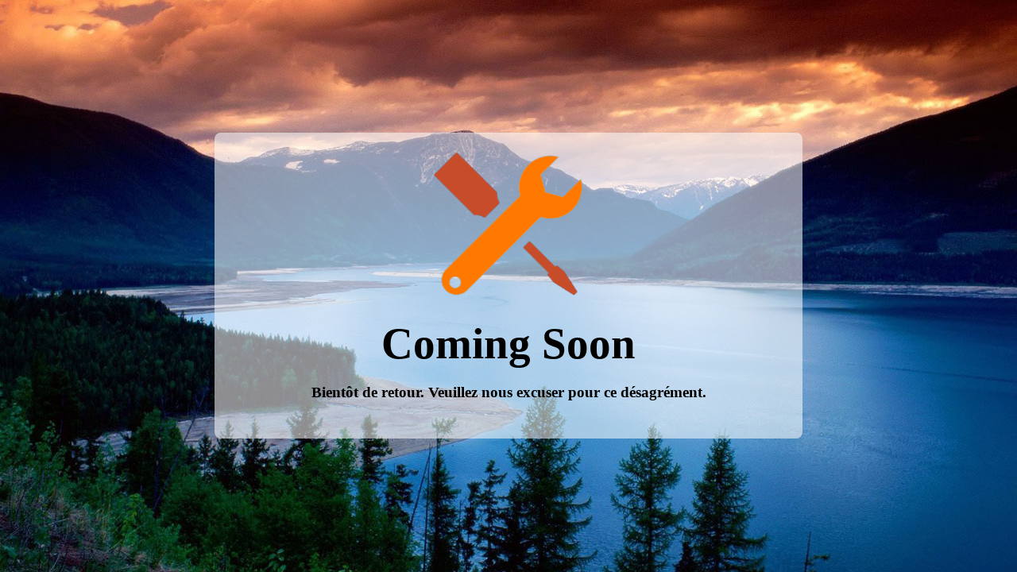

--- FILE ---
content_type: text/html; charset=UTF-8
request_url: http://marchesdedole.fr/decouvrir/
body_size: 1147
content:
		<!DOCTYPE html>
		<html>

		<head>
			<meta charset="utf-8">
			<title>Marchés de Dole</title>
			<meta name="viewport" content="width=device-width" />
			<meta name="viewport" content="initial-scale=1.0" />
			<meta name="robots" content="index, follow" />
			<meta name="description" content="">
			<meta name="keywords" content="">
			<script type="text/javascript" src="http://marchesdedole.fr/wp-includes/js/jquery/jquery.min.js?ver=3.7.1" id="jquery-core-js"></script>
<script type="text/javascript" src="http://marchesdedole.fr/wp-includes/js/jquery/jquery-migrate.min.js?ver=3.4.1" id="jquery-migrate-js"></script>
<script type="text/javascript" src="http://marchesdedole.fr/wp-content/plugins/coming-soon-page/includes/javascript/front_end_js.js?ver=6.9" id="coming-soon-script-js"></script>
<link rel='stylesheet' id='coming-soon-style-css' href='http://marchesdedole.fr/wp-content/plugins/coming-soon-page/includes/style/style.css?ver=6.9' type='text/css' media='all' />
<style>
				body{ background:url("https://marchesdedole.fr/wp-content/plugins/coming-soon-page/images/template1/background.jpg") no-repeat center center fixed; }.information{ background: rgba(255,255,255,0.55); border-radius:8px; max-width:740px; padding-right:10px;padding-left:10px;padding-bottom:10px; }
.aligment{text-align:center; vertical-align:middle;;}
#main_inform_div{padding:15px;}
#logo{margin-top:10px;text-align:center;}#logo img{max-height:210px;max-width:100%;}#title_style{margin-top:10px;text-align:center;}#title_h1{font-family:Times New Roman,Times,Georgia,serif;font-size:55px;color:#000000;}#descrip{margin-top:10px;text-align:center;}#soc_icons{text-align:center;}#soc_icons img{margin-top:10px; }#descrip_footer{margin-top:15px;text-align:center;}</style><script type="text/javascript">
					var loading_gif_url = "http://marchesdedole.fr/wp-content/plugins/coming-soon-page/images/loading.gif";
					var coming_soon_ajax_mail_url = "https://marchesdedole.fr/wp-admin/admin-ajax.php?action=coming_soon_page_save_user_mail";
					var curen_site_home_page = "http://marchesdedole.fr";
					var animation_parametrs = []
				</script>		</head>
		<body>
			<div id="main_inform_div"><span class="aligment"><div class="information"><center><div id="logo">
							<img id="logo_img" src="https://marchesdedole.fr/wp-content/plugins/coming-soon-page/images/template1/logo.png" />
						</div>
											<div id="title_style">
							<h1 id="title_h1">Coming Soon</h1>
						</div>
					<div id="descrip">
							<h3>Bientôt de retour. Veuillez nous excuser pour ce désagrément.</h3>					</div><div id="soc_icons" class="soc_icon_coneiner">
																																		</div></center></div></span></div> 		</body>
		</html>

--- FILE ---
content_type: text/css
request_url: http://marchesdedole.fr/wp-content/plugins/coming-soon-page/includes/style/style.css?ver=6.9
body_size: 6312
content:
body {
	margin: 0px;
	-webkit-background-size: cover;
	-moz-background-size: cover;
	-o-background-size: cover;
	background-size: cover !important;
}

.hided_element {
	visibility: hidden;
}

#title_style h1 {
	padding: 0px;
	margin: 0px;
}

#descrip {
	margin: 5px 0px 5px 0px;
}

/*Coming Soon social icons style*/
.soc_icon_coneiner {
	display: inline-block;
	margin-top: 2%;
	width: 100%;
}

.soc_icon_coneiner .soc_icon {
	display: inline-block;
	margin-right: 3%;
}

.soc_icon_coneiner .soc_icon img {
	width: 100%;
	max-height: 82px;
}

/* Countdown style*/
.countdown>div {
	text-align: center;
	margin-top: 2%;
	float: left;
	color: #fff;
	font-size: 48px;
	font-weight: bold;
}

.element_conteiner {
	text-align: center;
	min-width: 150px;
	display: inline-block;
}

/*Time left style*/
.time_left {
	border: none;

	padding-bottom: 4%;
	padding-top: 5%;
	padding-left: 25%;
	padding-right: 25%;
	font-weight: bold;
}

.time_description {
	text-align: center;
	margin-top: 6px;
	margin-bottom: 6px;
	font-weight: bold;
}

/*Coming Soon Information style*/
.information {
	box-sizing: border-box;
	display: inline-block;
	z-index: 999999;
	width: 100%;
}

#main_inform_div {
	overflow: hidden;
	box-sizing: border-box;
	display: table;
	position: absolute;
	z-index: 1000;
}

.aligment {
	display: table-cell;
	width: 10%;
}

#slider {
	left: 0px;
	top: 0px;
	overflow: hidden;
	margin: 0px;
	padding: 0px;
	height: 680px;
	width: 1903px;
	z-index: -999999;
	position: fixed;
}

/*Countdown timer style part*/


.ClassyCountdown-wrapper>div {
	display: inline-block;
	position: relative;
	margin-right: 2%;

}

.ClassyCountdown-value>span {
	display: block;
}

.ClassyCountdown-wrapper .ClassyCountdown-value {
	width: 100%;
	position: absolute;
	top: 50%;
	text-align: center;
	left: 0;
	display: block;
}

/*Countdown style*/
#countdown {
	height: auto;
}

figure, figcaption {
	display: block;
}

.transition {
	-webkit-transition: top 400ms linear;
	-moz-transition: top 400ms linear;
	-ms-transition: top 400ms linear;
	-o-transition: top 400ms linear;
	transition: top 400ms linear;
}

.timeTo {
	line-height: 108%;
	font-weight: bold;
	height: 32px;
}

.timeTo span {
	vertical-align: top;
}

.timeTo figure {
	display: inline-block;
	margin: 0;
	padding: 0;
}

.timeTo figcaption {
	text-align: center;
	/*font-size: 12px;*/
	line-height: 80%;
	font-weight: normal;
	color: #888;
}

.timeTo div {
	position: relative;
	display: inline-block;
	/*width: 25px;
	height: 30px;*/
	border-top: 1px solid silver;
	border-right: 1px solid silver;
	border-bottom: 1px solid silver;
	overflow: hidden;
}

.timeTo div.first {
	border-left: 1px solid silver;
}

.timeTo ul {
	list-style-type: none;
	margin: 0;
	padding: 0;
	position: absolute;
	left: 3px;
}

.timeTo ul li {
	margin: 0;
	padding: 0;
	list-style: none;
}



/********************* PROGRESS BAR STYLE ********************/



#progressbar {
	height: 20px;
	/* Here can be anything you need */
	position: relative;
	padding: 3px;
	border-style: solid;

}

#progressbar>span {
	float: left;
	display: block;
	height: 100%;
	border-top-right-radius: 8px;
	border-bottom-right-radius: 8px;
	border-top-left-radius: 8px;
	border-bottom-left-radius: 8px;
	background-color: #000000;


	position: relative;
	overflow: hidden;
}

#progressbar>span:after, .animate>span>span {
	content: "";
	position: absolute;
	top: 0;
	left: 0;
	bottom: 0;
	right: 0;
	background-image:
		-webkit-gradient(linear, 0 0, 100% 100%,
			color-stop(.25, rgba(255, 255, 255, .2)),
			color-stop(.25, transparent), color-stop(.5, transparent),
			color-stop(.5, rgba(255, 255, 255, .2)),
			color-stop(.75, rgba(255, 255, 255, .2)),
			color-stop(.75, transparent), to(transparent));
	background-image:
		-moz-linear-gradient(-45deg,
			rgba(255, 255, 255, .2) 25%,
			transparent 25%,
			transparent 50%,
			rgba(255, 255, 255, .2) 50%,
			rgba(255, 255, 255, .2) 75%,
			transparent 75%,
			transparent);
	z-index: 1;
	-webkit-background-size: 50px 50px;
	-moz-background-size: 50px 50px;
	-webkit-animation: move 2s linear infinite;
	overflow: hidden;
}

.animate>span:after {
	display: none;
}

@-webkit-keyframes move {
	0% {
		background-position: 0 0;
	}

	100% {
		background-position: 50px 50px;
	}
}



/********************* SUBSCRIBE STYLE ********************/
.subscribe_input {
	display: inline-block;
	box-sizing: border-box;
}

.subscribe_input>input {
	padding-left: 8px;
	padding-top: 6px;
	width: 100%;
	padding-bottom: 3px;
	border: 1px solid;
	font-size: 16px;
	background: transparent;
	font-style: italic;

}


.subscribe_input.firstname {
	margin-right: 2%;
}

.subscribe_input.firstname, .subscribe_input.lastname {
	float: left;
	margin-bottom: 5px;
	width: 49%;
}

/*Email style*/
.subscribe_input.email {
	width: 100%;
}

.subscribe_input>input:focus {
	outline: none;
}

#user_loading_and_saving img {
	height: 25px;
}

#user_loading_and_saving {
	margin-top: 6px;
	font-weight: bold;
	text-align: center;
}




.subscribe_input>input {
	box-sizing: border-box;
}

/*Subscribe bar style*/
.bar {
	position: relative;
	display: block;
	bottom: 1px;
}

.bar:before, .bar:after {
	content: '';
	height: 3px;
	width: 0;
	position: absolute;
	transition: 0.2s ease all;
	-moz-transition: 0.2s ease all;
	-webkit-transition: 0.2s ease all;
}

.bar:before {
	left: 50%;
}

.bar:after {
	right: 50%;
}

input:focus~.bar:before, input:focus~.bar:after {
	width: 50%;
}


/********************* Send button style ********************/

#Send_mail_button {
	cursor: pointer;
	margin-top: 8px;
	border: none;
	float: left;
	padding-bottom: 5px;
	padding-top: 7px;
	padding-left: 12px;
	padding-right: 12px;
	font-weight: bold;
	font-family: monospace;
}

.user_mail_options {
	display: inline-block;
	width: 100%;
}

/********************* LINK TO ADMIN STYLE ********************/


#link_style a {
	text-decoration: none;
}

#youtube_for_phone {
	display: none;
}